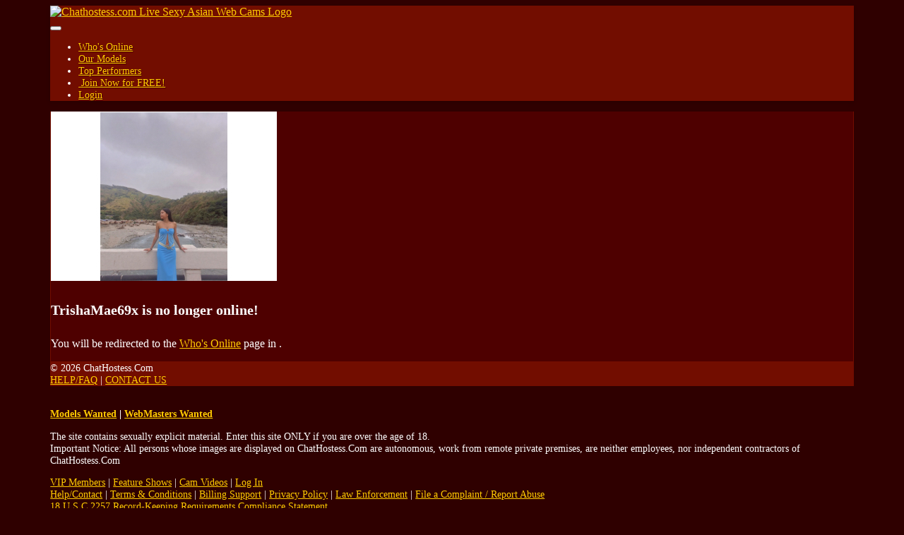

--- FILE ---
content_type: text/html; charset=UTF-8
request_url: https://chathostess.com/chat.php?context=free&model_id=219263&model=TrishaMae69x
body_size: 3593
content:
<!doctype html>
<html lang="en">
    <head>
        <title>Chathostess.com Live Sexy Asian Web Cams - TrishaMae69x&#039;s Live Free Chat</title><meta charset="utf-8"><meta name="viewport" content="width=device-width, initial-scale=1, maximum-scale=1, shrink-to-fit=no"><meta name="description" content="Webcam with Filipina sexy models. Surf their profiles - pictures and private chat with them - TrishaMae69x&#039;s Free Chat Room"><meta name="keywords" content="filipina live sex chat girl online cam video cyber sex"><meta name="classification" content="Adult"><meta name="rating" content="RTA-5042-1996-1400-1577-RTA"><meta name="revisit-after" content="7 days">
            <link rel="apple-touch-icon" sizes="180x180" href="https://chathostess.com/shared/images/icons/apple-icon-180x180.png">
            <link rel="icon" type="image/png" sizes="192x192" href="https://chathostess.com/shared/images/icons/android-icon-192x192.png">
            <link rel="mask-icon" href="https://chathostess.com/shared/images/icons/safari-pinned-tab.svg" color="#5bbad5">
            <link rel="icon" type="image/png" sizes="32x32" href="https://chathostess.com/shared/images/icons/favicon-32x32.png">
            <link rel="icon" type="image/png" sizes="16x16" href="https://chathostess.com/shared/images/icons/favicon-16x16.png">
            <link rel="manifest" href="https://chathostess.com/site.webmanifest">
            <meta name="msapplication-TileColor" content="#2b5797">
            <meta name="msapplication-TileImage" content="https://chathostess.com/shared/images/icons/ms-icon-144x144.png">
            <meta name="msapplication-config" content="https://chathostess.com/browserconfig.xml">
            <meta name="theme-color" content="#2b5797"><link rel="stylesheet" href="https://chathostess.com/shared/modules/fontawesome/fontawesome-free-5.14.0-web/css/all.min.css"><link rel="stylesheet" href="https://chathostess.com/shared/modules/bootstrap/bootstrap-4.3.1-dist/css/bootstrap.min.css"><link rel="stylesheet" href="https://chathostess.com/shared/css/global.css?ts=202512301222959"><link rel="stylesheet" href="https://chathostess.com/css/main.css?ts=202512301222959"><link rel="stylesheet" href="https://chathostess.com/css/template_1.css?ts=202512301222959"><link rel="stylesheet" href="https://chathostess.com/shared/css/chat.css?ts=202512301222959"><link rel="stylesheet" href="https://chathostess.com/css/chat.css?ts=202512301222959"><style>
        #mainContainer {
            max-width: 90%;
            margin: 0 auto;
        }
        @media (max-width: 1110px) {
            #mainContainer {
                max-width: 1110px;
            }
        }
        @media (max-width: 1024px) {
            #mainHeader #siteLogoContainer1 #siteSlogan {
                display: none;
            }
        }</style>    </head>

    <body>
        <div id="mainContainer">
            <!-- Main Header -->
            <header id="mainHeader">
                <!-- Fixed navbar -->
                <nav id="headerNavBar" class="navbar navbar-expand-lg navbar-dark">
                    <!-- Brand -->
                    <div class="navbar-brand">
                        <div id="siteLogoContainer1">
                            <a href="https://chathostess.com/onnow.php" title="Live Asian Cams and Asian Cam Sex"><img id="siteHeaderLogo" alt="Chathostess.com Live Sexy Asian Web Cams Logo" src="shared/images/chathostess_logo_default.png?v=20191207"></a>
                            <h1 id="siteSlogan">Live Asian Cams and Asian Cam Sex</h1>
                        </div>
                        <div id="siteLogoContainer2" style="display:none;"></div>
                    </div>

                    <!-- Toggler -->
<button id="navbarMainMenuButton" class="navbar-toggler" type="button" data-toggle="collapse" data-target="#navbarMainMenu" aria-controls="navbarMainMenu" aria-expanded="false" aria-label="Toggle navigation">
    <span class="navbar-toggler-icon"></span>
</button>

<!-- Collapse: Links -->
<div class="collapse navbar-collapse justify-content-end" id="navbarMainMenu">
    <ul class="navbar-nav">
        <li class="nav-item">
            <a class="nav-link" href="https://chathostess.com/onnow.php"><span id="faWhosOnline" class="fas fa-th"></span> Who's Online</a>
        </li>
        <li class="nav-item">
            <a class="nav-link" href="https://chathostess.com/models.php"><span id="faOurModels" class="fas fa-list-ul"></span> Our Models</a>
        </li>
        <li class="nav-item">
            <a class="nav-link" href="https://chathostess.com/topmodels.php"><span id="faTopPerformers" class="fas fa-trophy"></span> Top Performers</a>
        </li>

        
            <li class="nav-item">
                <a class="nav-link" href="https://chathostess.com/signup.php?wid=100001&cid=100&rid=1"><span class="fas fa-user-plus"></span>&nbsp;Join&nbsp;Now for&nbsp;FREE!</a>
            </li>
            <li class="nav-item">
                <a class="nav-link" href="https://chathostess.com/login.php"><span class="fas fa-sign-in-alt"></span> Login</a>
            </li>

        
    </ul>
</div>                </nav>
            </header>

            <!-- Main Body -->

<main id="mainBody" class="container-fluid">
    <div class="container py-3 py-md-5">
    <div class="alert alert-warning mb-0 p-3" role="alert">
        <div class="row">
            <div class="col-auto"><img src="https://imgs.cams247.com/gallery7/219263/profile.jpg" id="modelProfilePhoto" class="img-fluid img-thumbnail shadow"  alt="TrishaMae69x's Profile Photo"></div>
            <div class="col pt-3"><h4 class="mb-4"><strong>TrishaMae69x</strong> is no longer online!</h4><p>You will be redirected to the <a href="https://chathostess.com/onnow.php" class="text-danger">Who's Online</a> page in <span id="timerCountDown"></span>.</p></div>
        </div>
    </div>
</div>

<script>
    document.addEventListener("DOMContentLoaded", function(event) {
        timerCountDownRedirect('timerCountDown', 3, 'https://chathostess.com/onnow.php');
    });
</script>        </main>

            <!-- Main Footer -->
            <footer id="mainFooter">
                <div id="footerCopyright" class="container-fluid py-2">
                    <div class="row">
                        <!-- Copyright -->
                        <div class="col-sm">
                            &copy; 2026 ChatHostess.Com                        </div>

                        <!-- Links -->
                        <div class="col-sm-auto text-right">
                            <a href="https://chathostess.com/help.php">HELP/FAQ</a>
                            <span class="px-2">|</span>
                            <a href="https://chathostess.com/support.php?id=email">CONTACT US</a>
                        </div>
                    </div>
                </div>

                <div id="footerDisclaimer" class="container-fluid text-center">
                    <br>
                    <p>
                        <strong>
                        <a href="https://chathostess.com/performers.php" target="_blank">Models Wanted</a>
                        <span class="px-2">|</span>
                        <a href="https://chathostess.com/webmaster.php" target="_blank">WebMasters Wanted</a>
                        </strong>
                    </p>
                    <p>
                        The site contains sexually explicit material. Enter this site ONLY if you are over the age of 18. <br>
                        Important Notice: All persons whose images are displayed on ChatHostess.Com are autonomous, work from
                        remote private premises, are neither employees, nor independent contractors of ChatHostess.Com                    </p>
                    <p id="footerLinks">
                                                <a href="https://chathostess.com/vip.php">VIP Members</a>
                        <span class="px-2">|</span>
                        <a href="https://chathostess.com/fshows.php">Feature Shows</a>
                        <span class="px-2">|</span>
                        <a href="https://chathostess.com/videos.php">Cam Videos</a>
                        <span class="px-2">|</span>
                                                                            <a href="https://chathostess.com/login.php">Log In</a>
                                                <br>
                        <a href="https://chathostess.com/help.php">Help/Contact</a>
                        <span class="px-2">|</span>
                        <a href="https://chathostess.com/support.php?id=terms">Terms & Conditions</a>
                        <span class="px-2">|</span>
                        <a href="https://chathostess.com/help.php">Billing Support</a>
                        <span class="px-2">|</span>
                        <a href="https://chathostess.com/support.php?id=privacy">Privacy Policy</a>
                        <span class="px-2">|</span>
                        <a href="https://chathostess.com/support.php?id=lawpolicy">Law Enforcement</a>
                        <span class="px-2">|</span>
                        <a href="https://chathostess.com/support.php?id=report_abuse">File a Complaint / Report Abuse</a>
                        <br>
                        <a href="https://chathostess.com/support.php?id=2257">18 U.S.C 2257 Record-Keeping Requirements Compliance Statement</a>
                        <br>
                        Please visit <a href="https://www.epoch.com/" target="_blank">Epoch</a>, our authorized sales agent.
                    </p>
                </div>
            </footer>
        </div>
        <!-- END: mainContainer -->

        <!-- Javascripts -->
        
            <noscript>
                <style>
                    #mainBody, #mainFooter {
                        display: none;
                    }
                </style>
                <div id="noscript" class="container" style="max-width: 500px;">
                    <div class="alert alert-warning p-4 my-sm-5 my-3" role="alert">
                        <strong>Javascript Required</strong>
                        <hr class="mt-0">
                        Please enable Javascript to properly display the contents on this site.
                        <div class="text-right mt-3"><a href="" class="btn btn-warning btn-sm-warning text-secondary">Reload Page</a></div>
                    </div>
                </div>
            </noscript>
<!--- Hidden -->
<div>
    <div id="scrollTop" style="display:none;" onclick="goTop()"><span class="fas fa-chevron-circle-up border rounded-circle bg-light text-muted cursorPointer"></span></div>
</div>

<!-- Javascripts -->
    <script src="https://chathostess.com/shared/modules/jquery/jquery-3.6.4.min.js"></script>

<script>
    const URL_ROOT = 'https://chathostess.com/';
    const IS_MOBILE = 0;
    const IS_ANDROID_OS = 0;
    const IS_IOS = 0;
    const PAGE_EXTENSION = 'php';

    </script>

<script src="https://chathostess.com/shared/modules/socketio/4.8.1/socket.io.min.js"></script>

<script src="https://chathostess.com/shared/modules/bootstrap/bootstrap-4.3.1-dist/js/bootstrap.bundle.min.js"></script>



<script src="https://chathostess.com/shared/js/main.min.js?ts=202512301222959"></script>

    <script src="https://chathostess.com/shared/js/chat.min.js?ts=202512301222959"></script>


        <!-- Global Site Tag (gtag.js) - Google Analytics -->
        <script async src="https://www.googletagmanager.com/gtag/js?id=G-06D6FSYQMX"></script>
        <script>
            window.dataLayer = window.dataLayer || [];
            function gtag(){dataLayer.push(arguments);}
            gtag("js", new Date());
            gtag("config", "G-06D6FSYQMX");
        </script>
    <script>
        let deviceType = 'computer';

        if (0 == 1 || ('ontouchstart' in window && (navigator.maxTouchPoints > 0 || navigator.msMaxTouchPoints > 0))) {
            if (window.screen.width < 640 || window.screen.height < 640) {
                deviceType = 'phone';
            }
            else {
                deviceType = 'tablet';
            }
        }

        $.get(URL_ROOT + 'ajax.php?pid=mob_dev_type&type=' + deviceType + '&ts=1768984333&token=fc43dade2861bb3c4f87dd86740a56f3', function() {
            if ('chat' == 'chat' && '' != deviceType) {
                location.reload();
            }
        });
    </script>
    </body>
</html>

--- FILE ---
content_type: text/css
request_url: https://chathostess.com/css/main.css?ts=202512301222959
body_size: 1617
content:
body {
    font-size: 100%;
    color: white;
    background-color: #2f0000;
    background-image: url('../shared/images/chathostess_page_bg.gif');
}

h1 { font-size: 2rem; }
h2 { font-size: 1.75rem; }
h3 { font-size: 1.50rem; }
h4 { font-size: 1.25rem; }
h5 { font-size: 1rem; }
h6 { font-size: 1rem; }

a {
    color: #ffcc00 !important;
}

/* Bg Color: Header and Main Content */
#mainHeader .navbar {
    background-color: #720d00;
    -webkit-box-shadow: 0px 2px 6px 0px rgba(0,0,0,0.15);
    -moz-box-shadow: 0px 2px 6px 0px rgba(0,0,0,0.15);
    box-shadow: 0px 2px 6px 0px rgba(0,0,0,0.15);
    z-index: 10000;
}

#mainHeader .navbar ul {
    font-size: 0.90rem;
    text-shadow: 1px 1px 0#4e0000;
}

#mainHeader .navbar-brand {
    padding: 0;
}

#mainHeader #siteLogoContainer1 #siteSlogan {
    font-size: 0.75rem;
}

#mainBody {
    min-height: 200px;
    color: white;
    background-color: #4e0000;
    border: 1px solid #720d00;
    border-top: none;
}

/* Nav Bar: Main Menu */
ul.navbar-nav li a,
ul.navbar-nav li a:visited {
    color: #ffcc00 !important;
}

ul.navbar-nav li a:hover {
    text-decoration: underline;
}

ul.navbar-nav li a:active,
ul.navbar-nav li.active a {
    color: white !important;
    text-decoration: none;
}

/* Footer: Copyright and Other Links */
#mainFooter {
    font-size: 0.90rem;
}

#mainFooter a,
#mainFooter a:visited {
    color: #ffcc00 !important;
}

#mainFooter a:hover {
    text-decoration: underline;
}

#mainFooter #footerCopyright {
    background-color: #720d00;
}

@media (max-width: 1390px) {
    #siteSlogan {
        display: none !important;
    }
}